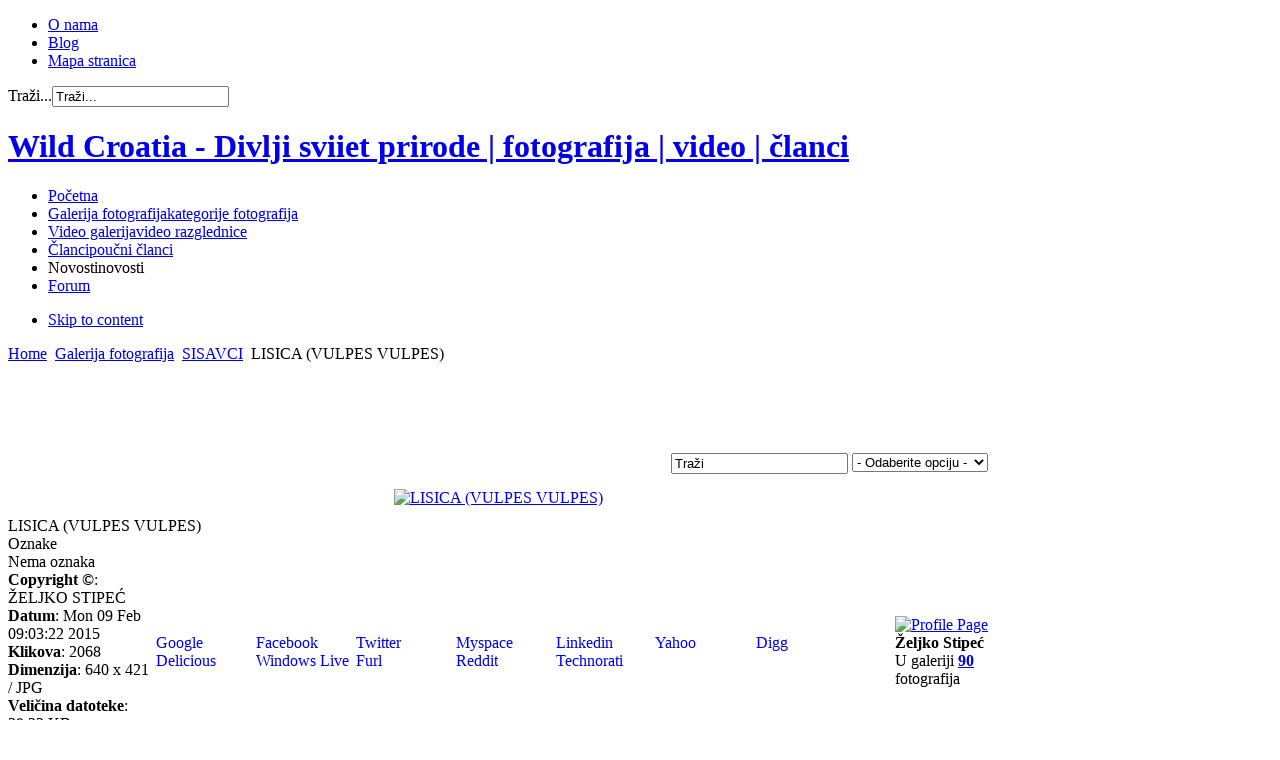

--- FILE ---
content_type: text/html; charset=utf-8
request_url: http://wildcroatia.net/galerije/sisavci/3061-lisica-vulpes-vulpes
body_size: 33224
content:
<!DOCTYPE html PUBLIC "-//W3C//DTD XHTML 1.0 Transitional//EN" "http://www.w3.org/TR/xhtml1/DTD/xhtml1-transitional.dtd">

<html xmlns="http://www.w3.org/1999/xhtml" xml:lang="hr-hr" lang="hr-hr">

<head>
    <script type="text/javascript">
var siteurl='/';
var tmplurl='/templates/ultimatum/';
var isRTL = false;
</script>

  <base href="http://wildcroatia.net/galerije/sisavci/3061-lisica-vulpes-vulpes" />
  <meta http-equiv="content-type" content="text/html; charset=utf-8" />
  <meta name="keywords" content="fotografija, priroda, divlji svijet, životinje, divljina" />
  <meta name="description" content="Wild Croatia je stranica čiji sadržaj stvaraju fotografi - ljubitelji divljeg svijeta prirode. Kvalitetnim sadržajem i  jedinstvenim pristupom želimo Vam dočarati priodne ljepote divljeg svijeta prirode, njegovu biološku raznolkost i potrebu za zaštitom. " />
  <meta name="generator" content="wildpress" />
  <title>LISICA (VULPES VULPES)</title>
  <link href="http://wildcroatia.net/component/search/?Itemid=109&amp;catid=9&amp;id=3061&amp;format=opensearch" rel="search" title="Traži Wild Croatia - Divlji sviiet prirode | fotografija | video | članci " type="application/opensearchdescription+xml" />
  <link rel="stylesheet" href="/plugins/system/jatypo/jatypo/assets/style.css" type="text/css" />
  <link rel="stylesheet" href="/plugins/system/jatypo/jatypo/typo/typo.css" type="text/css" />
  <link rel="stylesheet" href="/components/com_datsogallery/css/datso.base.css.css" type="text/css" />
  <link rel="stylesheet" href="/components/com_datsogallery/css/datso.img.css.css" type="text/css" />
  <link rel="stylesheet" href="/components/com_datsogallery/css/datso.lighttheme.css" type="text/css" />
  <link rel="stylesheet" href="/components/com_datsogallery/libraries/shadowbox/shadowbox.css" type="text/css" />
  <link rel="stylesheet" href="/templates/system/css/system.css" type="text/css" />
  <link rel="stylesheet" href="/templates/system/css/general.css" type="text/css" />
  <link rel="stylesheet" href="/plugins/system/jat3/jat3/base-themes/default/css/addons.css" type="text/css" />
  <link rel="stylesheet" href="/plugins/system/jat3/jat3/base-themes/default/css/layout.css" type="text/css" />
  <link rel="stylesheet" href="/plugins/system/jat3/jat3/base-themes/default/css/template.css" type="text/css" />
  <link rel="stylesheet" href="/plugins/system/jat3/jat3/base-themes/default/css/usertools.css" type="text/css" />
  <link rel="stylesheet" href="/plugins/system/jat3/jat3/base-themes/default/css/css3.css" type="text/css" />
  <link rel="stylesheet" href="/plugins/system/jat3/jat3/base-themes/default/css/menu/css.css" type="text/css" />
  <link rel="stylesheet" href="/templates/ultimatum/css/typo.css" type="text/css" />
  <link rel="stylesheet" href="/templates/ultimatum/css/grid.css" type="text/css" />
  <link rel="stylesheet" href="/templates/ultimatum/css/ultimatum.css" type="text/css" />
  <link rel="stylesheet" href="/templates/ultimatum/css/k2.css" type="text/css" />
  <link rel="stylesheet" href="/templates/ultimatum/css/kunena.css" type="text/css" />
  <link rel="stylesheet" href="/templates/ultimatum/css/template.css" type="text/css" />
  <link rel="stylesheet" href="/templates/ultimatum/css/menu/css.css" type="text/css" />
  <link rel="stylesheet" href="/templates/ultimatum/themes/theme2/css/typo.css" type="text/css" />
  <link rel="stylesheet" href="/templates/ultimatum/themes/theme2/css/ultimatum.css" type="text/css" />
  <link rel="stylesheet" href="/templates/ultimatum/themes/theme2/css/k2.css" type="text/css" />
  <link rel="stylesheet" href="/templates/ultimatum/themes/theme2/css/kunena.css" type="text/css" />
  <link rel="stylesheet" href="/templates/ultimatum/themes/theme2/css/template.css" type="text/css" />
  <link rel="stylesheet" href="/templates/ultimatum/themes/theme2/css/menu/css.css" type="text/css" />
  <link rel="stylesheet" href="/templates/ultimatum/themes/green/css/typo.css" type="text/css" />
  <link rel="stylesheet" href="/templates/ultimatum/themes/green/css/ultimatum.css" type="text/css" />
  <link rel="stylesheet" href="/templates/ultimatum/themes/green/css/k2.css" type="text/css" />
  <link rel="stylesheet" href="/templates/ultimatum/themes/green/css/kunena.css" type="text/css" />
  <link rel="stylesheet" href="/templates/ultimatum/themes/green/css/template.css" type="text/css" />
  <link rel="stylesheet" href="/templates/ultimatum/themes/green/css/menu/css.css" type="text/css" />
  <script src="/media/system/js/mootools-core.js" type="text/javascript"></script>
  <script src="/media/system/js/core.js" type="text/javascript"></script>
  <script src="/media/system/js/mootools-more.js" type="text/javascript"></script>
  <script src="http://wildcroatia.net//plugins/system/jatypo/jatypo/assets/script.js" type="text/javascript"></script>
  <script src="/components/com_datsogallery/libraries/jquery.min.js" type="text/javascript"></script>
  <script src="/components/com_datsogallery/libraries/datso.javascript.js" type="text/javascript"></script>
  <script src="/components/com_datsogallery/libraries/datso.tooltip.js" type="text/javascript"></script>
  <script src="/components/com_datsogallery/libraries/shadowbox/shadowbox.js" type="text/javascript"></script>
  <script src="/plugins/system/jat3/jat3/base-themes/default/js/core.js" type="text/javascript"></script>
  <script src="http://ajax.googleapis.com/ajax/libs/jquery/1.5.2/jquery.min.js" type="text/javascript"></script>
  <script src="/templates/ultimatum/js/ultimatum-jquery.js" type="text/javascript"></script>
  <script src="/templates/ultimatum/js/ultimatum-mootools.js" type="text/javascript"></script>
  <script src="/templates/ultimatum/js/jquery.easing.1.3.js" type="text/javascript"></script>
  <script src="/templates/ultimatum/js/jquery.lavalamp.js" type="text/javascript"></script>
  <script src="/templates/ultimatum/js/superfish.js" type="text/javascript"></script>
  <script src="/templates/ultimatum/js/jquery.tooltip.js" type="text/javascript"></script>
  <script src="/templates/ultimatum/js/jquery.kwicks-1.5.1.pack.js" type="text/javascript"></script>
  <script src="/templates/ultimatum/js/cufon/js/cufon-yui.js" type="text/javascript"></script>
  <script src="/templates/ultimatum/js/cufon/fonts/pizzadude-bullets.cufonfonts.js" type="text/javascript"></script>
  <script src="/plugins/system/jat3/jat3/base-themes/default/js/menu/css.js" type="text/javascript"></script>
  <script type="text/javascript">
var siteurl = "/";var ws = datso.fn.dgtooltip.autoWE;Shadowbox.init({
    skipSetup: true
}, window.onload = function () {
    Shadowbox.setup(".viewdetails", {
        overlayOpacity: 0.8,
        slideshowDelay: 3,
        onOpen: function (currentImage) {
            Shadowbox.play();
            Shadowbox.pause();
        },
        onClose: dgCurrent
    });
});
function dgCurrent() {
    var root = "http://wildcroatia.net";
    var curr = Shadowbox.getCurrent()["current_id"];
    window.location.href = root + curr;
}var dgcaptch = false;jQuery.noConflict();
  </script>
  

<!--[if ie]><link href="/plugins/system/jat3/jat3/base-themes/default/css/template-ie.css" type="text/css" rel="stylesheet" /><![endif]--> 
<!--[if ie 7]><link href="/plugins/system/jat3/jat3/base-themes/default/css/template-ie7.css" type="text/css" rel="stylesheet" /><![endif]--> 
<!--[if ie 7]><link href="/templates/ultimatum/css/template-ie7.css" type="text/css" rel="stylesheet" /><![endif]--> 




<link href="/templates/ultimatum/favicon.ico" rel="shortcut icon" type="image/x-icon" />


<!--[if IE 7.0]>
<style>
.clearfix { display: inline-block; } /* IE7xhtml*/
</style>
<![endif]-->
<script type="text/javascript">
		Cufon.replace (
		'.ja-links li a',
		{ hover: true, fontFamily: 'PizzaDude Bullets' } 
	);
		Cufon.replace (
		'#lefthidemodule .settings_toggle',
		{ hover: true, fontFamily: 'myriad pro semibold',  padding: '10px' } 
	);
</script>
    
    <style type="text/css">
/*dynamic css*/

    body.bd .main {width: 980px;}
    body.bd #ja-wrapper {min-width: 980px;}
</style></head>

<body id="bd" class="bd fs3 com_datsogallery">
<a name="Top" id="Top"></a>
<div id="ja-wrapper">


                <div id="ja-topnav"
            	class="wrap ">
                   <div class="main">
                           <div class="main-inner1 clearfix">
                <!-- SPOTLIGHT -->
<div class="ja-box column ja-box-left" style="width: 65%;">
    	<div class="ja-moduletable moduletable  clearfix" id="Mod158">
						<div class="ja-box-ct clearfix">
		
<ul class="menutophorizontal">
<li class="item-311"><a href="/2011-09-21-07-53-12" >O nama</a></li><li class="item-313"><a href="/blog" >Blog</a></li><li class="item-351"><a href="/mapastranica" >Mapa stranica</a></li></ul>
		</div>
    </div>
	
</div>
<div class="ja-box column ja-box-right" style="width: 35%;">
    	<div class="ja-moduletable moduletable  clearfix" id="Mod28">
						<div class="ja-box-ct clearfix">
		<form action="/galerije" method="post" class="search">
		<label for="mod-search-searchword">Traži...</label><input name="searchword" id="mod-search-searchword" maxlength="20"  class="inputbox" type="text" size="20" value="Traži..."  onblur="if (this.value=='') this.value='Traži...';" onfocus="if (this.value=='Traži...') this.value='';" />	<input type="hidden" name="task" value="search" />
	<input type="hidden" name="option" value="com_search" />
	<input type="hidden" name="Itemid" value="43" />
</form>
		</div>
    </div>
	
</div>
<!-- SPOTLIGHT -->

<script type="text/javascript">
    window.addEvent('load', function (){ equalHeight ('#ja-topnav .ja-box') });
</script>                </div>
                            </div>
                        </div>
                        <div id="ja-mainnav"
            	class="wrap ">
                   <div class="main">
                           <div class="main-inner1 clearfix">
                <h1 class="logo">
	<a href="/index.php" title="Wild Croatia - Divlji sviiet prirode | fotografija | video | članci "><span>Wild Croatia - Divlji sviiet prirode | fotografija | video | članci </span></a>
</h1>

<ul id="ja-cssmenu" class="clearfix">
<li class="menu-item0 first-item"><a href="http://wildcroatia.net/"  class="menu-item0 first-item" id="menu101" title="Početna"><span class="menu-title">Početna</span></a></li> 
<li class="menu-item1 active"><a href="/galerije"  class="menu-item1 active" id="menu109" title="Galerija fotografija"><span class="menu-title">Galerija fotografija</span><span class="menu-desc">kategorije fotografija</span></a></li> 
<li class="menu-item2"><a href="/video-galerija"  class="menu-item2" id="menu464" title="Video galerija"><span class="menu-title">Video galerija</span><span class="menu-desc">video razglednice</span></a></li> 
<li class="menu-item3"><a href="/poucni-clanci"  class="menu-item3" id="menu111" title="Članci"><span class="menu-title">Članci</span><span class="menu-desc">poučni članci</span></a></li> 
<li class="menu-item4"><a  class="menu-item4" id="menu413" title="Novosti"><span class="menu-title">Novosti</span><span class="menu-desc">novosti</span></a></li> 
<li class="menu-item5 last-item"><a href="/wildcro-forum"  class="menu-item5 last-item" id="menu517" title="Forum"><span class="menu-title">Forum</span></a></li> 
</ul>	<!-- jdoc:include type="menu" level="0" / -->
	
<ul class="no-display">
    <li><a href="#ja-content" title="Skip to content">Skip to content</a></li>
</ul>                </div>
                            </div>
                        </div>
                        <div id="ja-navhelper"
            	class="wrap ">
                   <div class="main">
                           <div class="main-inner1 clearfix">
                <div class="ja-breadcrums">
	<span class="breadcrumbs pathway">
<a href="/" class="pathway">Home</a> <img src="/templates/ultimatum/images/system/arrow.png" alt=""  /> <a href="/galerije" class="pathway">Galerija fotografija</a> <img src="/templates/ultimatum/images/system/arrow.png" alt=""  /> <a href="/galerije/sisavci" class="pathway">SISAVCI</a> <img src="/templates/ultimatum/images/system/arrow.png" alt=""  /> LISICA (VULPES VULPES)</span>

</div>                </div>
                            </div>
                        </div>
                        <div id="ja-topsl"
            	class="wrap ">
                   <div class="main">
                           <div class="main-inner1 clearfix">
                <!-- SPOTLIGHT -->
<div class="ja-box column ja-box-full" style="width: 100%;">
    	<div class="ja-moduletable moduletable  clearfix" id="Mod320">
						<div class="ja-box-ct clearfix">
		<div class="bannergroup">

	<div class="banneritem">
										<div style="float: center; margin-left:110px">

<script async src="//pagead2.googlesyndication.com/pagead/js/adsbygoogle.js"></script>
<!-- Oglas Lonjsko -->
<ins class="adsbygoogle"
     style="display:inline-block;width:728px;height:90px;"
     data-ad-client="ca-pub-1892850944951761"
     data-ad-slot="1335110713"></ins>
<script>
(adsbygoogle = window.adsbygoogle || []).push({});
</script>


               
</div>

 				<div class="clr"></div>
	</div>

</div>
		</div>
    </div>
	
</div>
<!-- SPOTLIGHT -->

<script type="text/javascript">
    window.addEvent('load', function (){ equalHeight ('#ja-topsl .ja-box') });
</script>                </div>
                            </div>
                        </div>
            
    <!-- MAIN CONTAINER -->
    <div id="ja-container" class="wrap ja-mf">
               <div class="main clearfix">
                   <div id="ja-mainbody" style="width:100%">
            <!-- CONTENT -->
            <div id="ja-main" style="width:100%">
            <div class="inner clearfix">

                
<div id="system-message-container">
</div>
                
                <div id="ja-contentwrap" class="clearfix ">
                    <div id="ja-content" class="column" style="width:100%">
                        <div id="ja-current-content" class="column" style="width:100%">
                            
                                                        <div id="ja-content-main" class="ja-content-main clearfix">
                                <div id="datso">
  <div class="dg_header" style="display:block;height:26px"><div style="float:right"><div id="dgsearch" style="float:left">
<form action="/galerije/search-results" name="searchgalform" method="post">
<input type="hidden" name="view" value="search" />
<input type="text" name="sstring" onblur="if(this.value=='') this.value='Traži';" onfocus="if(this.value=='Traži') this.value='';" value="Traži" />&nbsp;
<input type="hidden" name="43e64766d36afaab8f5ba712111cfa0c" value="1" /></form>
</div>
    <div id="dgoptions" style="float:left"><form action="../"><select onchange="window.open(this.options[this.selectedIndex].value,'_self')"><option value=""> - Odaberite opciju - </option><option value="/galerije/popular-photos">Najgledanije</option><option value="/galerije/best-rated">Najbolje ocjenjene</option><option value="/galerije/last-added">Najnovije</option><option value="/galerije/last-commented">Zadnje komentirane</option></select><input type="hidden" name="43e64766d36afaab8f5ba712111cfa0c" value="1" /></form></div></div></div><table width="100%" cellpadding="0" cellspacing="0" border="0">
<tr>
<td>
  
<div style="position:relative;padding:10px 0;" class="fader">
                    <div style="position:relative;text-align: center">
            
<a class="viewdetails" rel="shadowbox[viewdetails];player=img;current_id=/galerije/sisavci/3061-lisica-vulpes-vulpes" href="http://wildcroatia.net/index.php?option=com_datsogallery&view=sbox&catid=9&id=3061&format=raw" title="LISICA (VULPES VULPES)">

<img class="dgimg dgtiptop" src="/cache/datsogallery_catid-9_640x500_0/738284F2A7C7-9.jpg" width="640" height="421" alt="LISICA (VULPES VULPES)" id="Kliknite za povećavanje fotografije" /></a>
<br />  </div>

  <div style="position:absolute;left:0;top: 180.5px">
        <a href='/galerije/sisavci/3062-medvjed-ursus-arctros'>
<img src='/cache/datsogallery_catid-9_80x80_1x1/5703B20C0B72-9.jpg' width="80" height="48" class='dgimg' alt='' /></a>
  </div>
    <div style="position:absolute;right:0;top: 180.5px">
        <a href='/galerije/sisavci/3060-lisica-vulpes-vulpes'>
<img src='/cache/datsogallery_catid-9_80x80_1x1/70F6E311196B-9.jpg' width="80" height="54" class='dgimg' alt='' /></a>
  </div>
</div>
  <div class="dg_head_background">
<span style="position:relative;display:inline;padding:4px 24px 4px 0" id="3061-editimg">LISICA (VULPES VULPES)</span><span style="float:right;">
 </span>
</div>
<div style="clear: both"></div>
<div class="dg_head_background_tags">
  <div style="float: left;">Oznake </div>
  <script type="text/javascript">
    var imgid = '3061'
  </script>
    <div style="clear:both"></div>
</div>
<div id="tagserror" class="dg_tag_error_message" style="display:none">Unesi oznaku</div><div style="clear:both"></div>
<div id="tagsmin" class="dg_tag_error_message" style="display:none">Oznaka mora imati najmanje 3 slova</div><div style="clear:both"></div>
<div id="tagsmax" class="dg_tag_error_message" style="display:none">Unjeli ste maksimalni broj oznaka</div><div style="clear:both"></div>
<div id="tagsdbl" class="dg_tag_error_message" style="display:none">Oznaka već postoji</div><div style="clear:both"></div>
<div class="dg_body_background_tags">
  <div id="tagchecklist" class="tagchecklist"> <script type="text/javascript">
datso(document).ready(function () {
datso("div.deltag").click(function (d) {
d.preventDefault();
var f = datso(this).attr("id");
var e = datso(this).parent();
datso.ajax({
type: "post",
url: siteurl + "index.php?option=com_datsogallery&task=removetag&format=raw",
data: "&tagid=" + f + "&id=" + imgid,
success: function () {
e.fadeToggle("fast", "linear", function () {
e.remove()
})
}
})
})
});
</script>
  Nema oznaka </div>
  <div style="clear:both"></div>
</div>
<table width="100%" cellpadding="0" cellspacing="0" border="0" class="dg_body_background_details">
  <tr>
        <td class="details">
      <strong>Copyright ©</strong>: ŽELJKO STIPEĆ<br /><strong>Datum</strong>: Mon 09 Feb 09:03:22 2015<br /><strong>Klikova</strong>: 2068<br /><strong>Dimenzija</strong>: 640 x 421 / JPG<br /><strong>Veličina datoteke</strong>: 39,22 KB<br />    </td>
             <td class="bookmarker"><div style="width:100px;float:left">
<a rel="nofollow" style="text-decoration:none;" href="http://www.google.com" onclick="window.open('http://www.google.com/bookmarks/mark?op=add&amp;hl=en&amp;bkmk='+encodeURIComponent(location.href)+'&amp;annotation=...&amp;labels=LISICA (VULPES VULPES)&amp;title=LISICA (VULPES VULPES)');return false;">
<img style="vertical-align:bottom;padding:1px;" align="baseline" src="http://wildcroatia.net/components/com_datsogallery/images/lighttheme/bookmarker/google.png" title="Google" name="Google" border="0" id="Google" alt="" />
Google
</a>
</div><div style="width:100px;float:left">
<a rel="nofollow" style="text-decoration:none;" href="http://www.facebook.com/" onclick="window.open('http://www.facebook.com/sharer.php?u='+encodeURIComponent(location.href)+'&amp;t=LISICA (VULPES VULPES)&amp;d=...');return false;">
<img style="vertical-align:bottom;padding:1px;" src="http://wildcroatia.net/components/com_datsogallery/images/lighttheme/bookmarker/facebook.png" title="Facebook" name="facebook" border="0" id="facebook" alt="" />
Facebook
</a>
</div><div style="width:100px;float:left">
<a rel="nofollow" style="text-decoration:none;" href="http://www.twitter.com/" onclick="window.open('http://twitter.com/home/?status='+encodeURIComponent(location.href)+'-...');return false;">
<img style="vertical-align:bottom;padding:1px;" src="http://wildcroatia.net/components/com_datsogallery/images/lighttheme/bookmarker/twitter.png" title="twitter" name="twitter" border="0" id="twitter" alt="" />
Twitter
</a>
</div><div style="width:100px;float:left">
<a rel="nofollow" style="text-decoration:none;" href="http://www.myspace.com/" onclick="window.open('http://www.myspace.com/index.cfm?fuseaction=postto&amp;' + 't=LISICA (VULPES VULPES)&amp;u=' + encodeURIComponent(location.href));return false;">
<img style="vertical-align:bottom;padding:1px;" src="http://wildcroatia.net/components/com_datsogallery/images/lighttheme/bookmarker/myspace.png" title="Myspace" name="myspace" border="0" id="myspace" alt="" />
Myspace
</a>
</div><div style="width:100px;float:left">
<a rel="nofollow" style="text-decoration:none;" href="http://www.linkedin.com/" onclick="window.open('http://www.linkedin.com/shareArticle?mini=true&amp;url='+encodeURIComponent(location.href)+'&amp;title=LISICA (VULPES VULPES)&amp;summary=...');return false;">
<img style="vertical-align:bottom;padding:1px;" src="http://wildcroatia.net/components/com_datsogallery/images/lighttheme/bookmarker/linkedin.png" title="LinkedIn" name="linkedin" border="0" id="linkedin" alt="" />
Linkedin
</a>
</div><div style="width:100px;float:left">
<a rel="nofollow" style="text-decoration:none;" href="http://www.yahoo.com" onclick="window.open('http://myweb2.search.yahoo.com/myresults/bookmarklet?t=LISICA (VULPES VULPES)&amp;d=...&amp;tag=LISICA (VULPES VULPES)&amp;u='+encodeURIComponent(location.href)); return false;">
<img style="vertical-align:bottom;padding:1px;" src="http://wildcroatia.net/components/com_datsogallery/images/lighttheme/bookmarker/yahoo.png" title="Yahoo" name="Yahoo" border="0" id="Yahoo" alt="" />
Yahoo
</a>
</div><div style="width:100px;float:left">
<a rel="nofollow" style="text-decoration:none;" href="http://digg.com" onclick="window.open('http://digg.com/submit?phase=2&amp;url='+encodeURIComponent(location.href)+'&amp;bodytext=...&amp;tags=&amp;title=LISICA (VULPES VULPES)');return false;">
<img style="vertical-align:bottom;padding:1px;" src="http://wildcroatia.net/components/com_datsogallery/images/lighttheme/bookmarker/digg.png" title="Digg" name="Digg" border="0" id="Digg" alt="" />
Digg
</a>
</div><div style="width:100px;float:left">
<a rel="nofollow" style="text-decoration:none;" href="http://delicious.com/" onclick="window.open('http://delicious.com/save?v=5&amp;url='+encodeURIComponent(location.href)+'&amp;notes=...&amp;tags=&amp;title=LISICA (VULPES VULPES)');return false;">
<img style="vertical-align:bottom;padding:1px;" src="http://wildcroatia.net/components/com_datsogallery/images/lighttheme/bookmarker/delicious.png" title="Delicious" name="Delicious" border="0" id="Delicious" alt="" />
Delicious
</a>
</div><div style="width:100px;float:left">
<a rel="nofollow" style="text-decoration:none;" href="https://favorites.live.com/" onclick="window.open('https://favorites.live.com/quickadd.aspx?url='+encodeURIComponent(location.href));return false;">
<img style="vertical-align:bottom;padding:1px;" src="http://wildcroatia.net/components/com_datsogallery/images/lighttheme/bookmarker/windows.png" title="Windows Live" name="WindowsLive" border="0" id="WindowsLive" alt="" />
Windows Live
</a>
</div><div style="width:100px;float:left">
<a rel="nofollow" style="text-decoration:none;" href="http://www.furl.net/" onclick="window.open('http://www.furl.net/storeIt.jsp?u='+encodeURIComponent(location.href)+'&amp;keywords=LISICA (VULPES VULPES)&amp;t=LISICA (VULPES VULPES)');return false; ">
<img style="vertical-align:bottom;padding:1px;" src="http://wildcroatia.net/components/com_datsogallery/images/lighttheme/bookmarker/furl.png" title="Furl" name="Furl" border="0" id="Furl" alt="" />
Furl
</a>
</div><div style="width:100px;float:left">
<a rel="nofollow" style="text-decoration:none;" href="http://reddit.com" onclick="window.open('http://reddit.com/submit?url='+encodeURIComponent(location.href)+'&amp;title=LISICA (VULPES VULPES)');return false;">
<img style="vertical-align:bottom;padding:1px;" src="http://wildcroatia.net/components/com_datsogallery/images/lighttheme/bookmarker/reddit.png" title="Reddit" name="Reddit" border="0" id="Reddit" alt="" />
Reddit
</a>
</div><div style="width:100px;float:left">
<a rel="nofollow" style="text-decoration:none;" href="http://www.technorati.com/" onclick="window.open('http://technorati.com/faves?add='+encodeURIComponent(location.href)+'&amp;tag=');return false; ">
<img style="vertical-align:bottom;padding:1px;" src="http://wildcroatia.net/components/com_datsogallery/images/lighttheme/bookmarker/technorati.png" title="Technorati" name="Technorati" border="0" id="Technorati" alt="" />
Technorati
</a>
</div></td>
            <td class="submitter">
      <div class="center1"><a href="/component/kunena/user/252-zstipec3" title="Profile Page"><img src="http://wildcroatia.net/media/kunena/avatars/s_nophoto.jpg" class="dg-avatar" alt="Profile Page" /></a></div><strong>Željko Stipeć</strong><br />
U galeriji <a href='/galerije/photos-by-owner/252'><strong>90</strong></a> fotografija</td>
  </tr>
</table>

<div class="dg_head_background">Komentara: 0</div><div id="nocom"></div><div class="dg_body_background_comment" style="border-bottom: 1px solid #DCDCDC">
  <div class="imgblock" style="position:relative;float:right"><img src="http://wildcroatia.net/media/kunena/avatars/s_nophoto.jpg" class="dg-avatar" alt="" /></div>
  <p>
    <label for="cmtname">Vaše ime</label>
        <input type="text" id="cmtname" value="" size="40">
      </p>
  <p>
    <label for="cmtmail">Vaš E-mail</label>
        <input type="text" id="cmtmail" value="" size="40">
      </p>
  <p>
    <label for="cmttext">Tekst komentara</label>
    <textarea id="cmttext" style="width: 100%" rows="4" cols="10" class="resizable"></textarea>
  </p>
  <p style="display: inline">
    <div style="text-align:right"><button class="button" id="btn-submit">Pošalji</button></div>  </p>
  <input type="hidden" id="cmtpic" value="3061" />
</div>
    </div>

</td>
</tr>
<tr>
<td style="display:none">DatsoGallery By <a href='http://www.datso.fr'>Andrey Datso</a></td>
</tr>
</table>
</div>
                              </div>
                            
                                                    </div>

                                            </div>

                    
                </div>

                            </div>
            </div>
            <!-- //CONTENT -->
            
        </div>
                        </div>
                </div>
    <script type="text/javascript">
    /*fix height for middle area columns*/
    function fixColsHeight () {
        equalHeight (['ja-left', 'ja-main', 'ja-right']);
        fixHeight (['ja-right1', 'ja-right2'], ['ja-right'], ['ja-right-mass-top', 'ja-right-mass-bottom']);
        fixHeight (['ja-left1', 'ja-left2'], ['ja-left'], ['ja-left-mass-top', 'ja-left-mass-bottom']);
        fixHeight (['ja-current-content', 'ja-inset1', 'ja-inset2'],['ja-main'], ['ja-content-mass-top','ja-content-mass-bottom']);
        fixHeight (['ja-content-main'], ['ja-current-content'], ['ja-content-top', 'ja-content-bottom']);
    }
    window.addEvent ('load', function () {
        //fixColsHeight.delay (100, this);
        updateHeight.periodical(500);
    });

    function updateHeight () {
        if ($('ja-container')) {
            var newH = $('ja-container').getCoordinates().height;
            if (!this.oldH || this.oldH != newH) {
                fixColsHeight();
                //update newH after fix
                var newH = $('ja-container').getCoordinates().height;
                this.oldH = newH;
            }
        }
    }
</script>    <!-- //MAIN CONTAINER -->

                <div id="ja-botsl"
            	class="wrap ">
                   <div class="main">
                           <div class="main-inner1 clearfix">
                <!-- SPOTLIGHT -->
<div class="ja-box column ja-box-left" style="width: 40%;">
    	<div class="ja-moduletable moduletable  clearfix" id="Mod311">
						<h3><span>Wild Croatia</span></h3>
				<div class="ja-box-ct clearfix">
		

<div class="custom"  >
	<p><img src="/images/wildcroatia.png" border="0" alt="Wild-Croatia - fotografije divljeg svijeta prirode" title="Wild-Croatia - fotografije divljeg svijeta prirode" width="105" height="56" style="float: left; margin-left: 10px; margin-right: 10px;" /></p>
<h5>Wild Croatia je stranica čiji sadržaj stvaraju fotografi - ljubitelji divljeg svijeta prirode. Kvalitetnim sadržajem i  jedinstvenim pristupom želimo Vam dočarati ljepote divljeg svijeta prirode, njegovu biološku raznolikost i potrebu za zaštitom. Predstavljamo Vam fotografije planina, šuma, ravnica, močvara, rijeka, mora i podmorja. Pogledajte fotografije divljih životinja koje su nastale u njihovim prirodnim staništima. Upoznajte samonikle, ljekovite i zaštićene biljne vrste.</h5></div>
		</div>
    </div>
	
</div>
<div class="ja-box column ja-box-center" style="width: 20%;">
    	<div class="ja-moduletable moduletable  clearfix" id="Mod40">
						<h3><span>Podrška</span></h3>
				<div class="ja-box-ct clearfix">
		
<ul class="menu">
<li class="item-155"><a href="/" >FAQ</a></li></ul>
		</div>
    </div>
		<div class="ja-moduletable moduletable  clearfix" id="Mod299">
						<h3><span>Korisni linkovi</span></h3>
				<div class="ja-box-ct clearfix">
		
<ul class="menu">
<li class="item-514"><a href="http://lonjsko-polje.com/" target="_blank" >Lonjsko polje</a></li><li class="item-462"><a href="http://zasticenevrste.azo.hr/" onclick="window.open(this.href,'targetWindow','toolbar=no,location=no,status=no,menubar=no,scrollbars=yes,resizable=yes,');return false;" >Katalog zaštićenih vrsta</a></li><li class="item-515"><a href="http://www.dzzp.hr/" onclick="window.open(this.href,'targetWindow','toolbar=no,location=no,status=no,menubar=no,scrollbars=yes,resizable=yes,');return false;" >Zavod za zaštitu prirode</a></li><li class="item-537"><a href="http://biologija.com.hr" >Biologija.com.hr</a></li><li class="item-538"><a href="http://www.crorivers.com/" >Hrvatske rijeke</a></li></ul>
		</div>
    </div>
	
</div>
<div class="ja-box column ja-box-center" style="width: 20%;">
    	<div class="ja-moduletable moduletable  clearfix" id="Mod298">
						<h3><span>Najnoviji članci</span></h3>
				<div class="ja-box-ct clearfix">
		<ul class="latestnews">
	<li>
		<a href="/blog/233-ribarica-natrix-tessellata-tessellata">
			RIBARICA,KOCKASTA VODENJAČA (Natrix tessellata tessellata)</a>
	</li>
	<li>
		<a href="/blog/230-ornitoloski-svijet-uz-rijeku-kupu">
			Ornitološki svijet uz rijeku Kupu</a>
	</li>
	<li>
		<a href="/blog/229-poplavna-podrucja-uz-panonske-rijeke-hrvatske">
			Poplavna područja uz panonske rijeke Hrvatske</a>
	</li>
	<li>
		<a href="/blog/228-kokice-u-hrvatskom-zagorju">
			Kokice Hrvatskog zagorja</a>
	</li>
	<li>
		<a href="/blog/227-njezni-divovi">
			Nježni divovi </a>
	</li>
	<li>
		<a href="/blog/226-djetlovke-hrvatske">
			Djetlovke Hrvatske</a>
	</li>
	<li>
		<a href="/blog/225-grabljivice">
			Grabljivice</a>
	</li>
	<li>
		<a href="/blog/224-ribnjaci">
			Slatkovodni ribnjaci</a>
	</li>
	<li>
		<a href="/blog/223-velebit-voda-i-covjek">
			Velebit, voda i čovjek</a>
	</li>
	<li>
		<a href="/blog/222-vjeverice">
			Vjeverice</a>
	</li>
</ul>
		</div>
    </div>
	
</div>
<div class="ja-box column ja-box-right" style="width: 20%;">
    	<div class="ja-moduletable moduletable  clearfix" id="Mod254">
						<h3><span>Tko je Online</span></h3>
				<div class="ja-box-ct clearfix">
		
			<p>Imamo 38&#160;gostiju i nema članova online</p>

		</div>
    </div>
	
</div>
<!-- SPOTLIGHT -->

<script type="text/javascript">
    window.addEvent('load', function (){ equalHeight ('#ja-botsl .ja-box') });
</script>                </div>
                            </div>
                        </div>
                        <div id="ja-footer"
            	class="wrap ">
                   <div class="main">
                           <div class="main-inner1 clearfix">
                <div class="grid_14">
    <div class="ja-copyright">
        
<ul class="menuhorizontal">
<li class="item-176"><a href="/zastitaprivatnosti" >Zaštita privatnosti</a></li><li class="item-518"><a href="/impressum" >Impressum</a></li><li class="item-516"><a href="/forum" >Forum</a></li></ul>

    </div>
</div> 

<div class="grid_10">  
	        <div class="ja-footnav">
            

<div class="custom"  >
	<p>Izrada stranice:<a href="http://www.dezignia.com" target="_blank" title="Web dizajn po mjeri korisnika"> dezignia.com</a> CMS po mjeri korisnika ( 2012 )</p></div>

        </div>
    </div> 

<ul class="no-display">
	<li><a href="#ja-content" title="Skip to content">Skip to content</a></li>
</ul>                </div>
                            </div>
                        </div>
            
</div>



</body>

</html>

--- FILE ---
content_type: text/html; charset=utf-8
request_url: https://www.google.com/recaptcha/api2/aframe
body_size: 267
content:
<!DOCTYPE HTML><html><head><meta http-equiv="content-type" content="text/html; charset=UTF-8"></head><body><script nonce="AT80wj53NLD9-kKbNkKb9g">/** Anti-fraud and anti-abuse applications only. See google.com/recaptcha */ try{var clients={'sodar':'https://pagead2.googlesyndication.com/pagead/sodar?'};window.addEventListener("message",function(a){try{if(a.source===window.parent){var b=JSON.parse(a.data);var c=clients[b['id']];if(c){var d=document.createElement('img');d.src=c+b['params']+'&rc='+(localStorage.getItem("rc::a")?sessionStorage.getItem("rc::b"):"");window.document.body.appendChild(d);sessionStorage.setItem("rc::e",parseInt(sessionStorage.getItem("rc::e")||0)+1);localStorage.setItem("rc::h",'1765604364654');}}}catch(b){}});window.parent.postMessage("_grecaptcha_ready", "*");}catch(b){}</script></body></html>